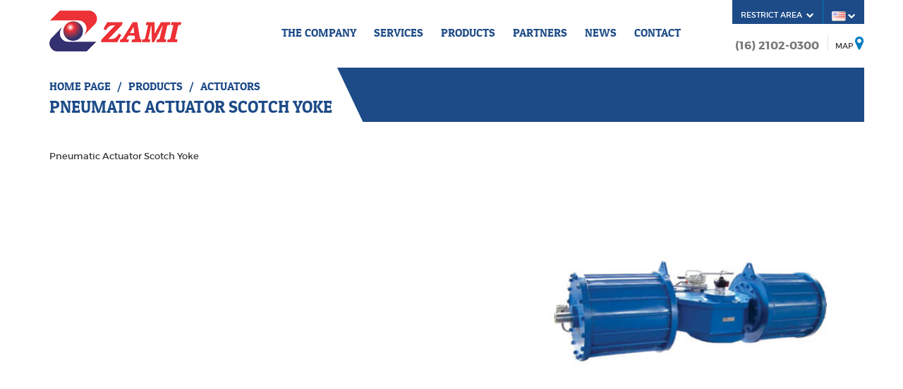

--- FILE ---
content_type: text/html; charset=utf-8
request_url: https://www.zami.ind.br/en/products/electrical-actuator-on-off-or-modulating/pneumatic-actuator-scotch-yoke
body_size: 4019
content:
<!DOCTYPE html>
<!-- //////////////////////////////////////////////////////// -->
<!--                                                          -->
<!--               333                                        -->
<!--      3333   sgggGgG                                      -->
<!--   3ggggGgGgGgGgggGgGs                                    -->
<!--   GgGgggGgGgGgggggGgg                                    -->
<!--   gggggGgGgGgGgggggg                         GgGGs3333   -->
<!--    gGgggGgGgggggGgg            33            333  sgG3   -->
<!--      sgggGggggggg3      333  3GGGG               3s3     -->
<!--         3gggggGs    3GGgggggGss                sgg3      -->
<!--            GgG3    Gss3     3333               333Gs3    -->
<!--              3    ss33       s3s3  33GGgGs3        Ggs   -->
<!--                   ss33       33s3 Gsss33sGgGG3     sg3   -->
<!--                    s33s3   3s3s33s333     3sggGGsGGgs    -->
<!--                     33sGGGgGGG3  G3333       3sGGs3      -->
<!--                    33s333333     3GGsGG33                -->
<!--                  GGs3              33sGGGGG3             -->
<!--                 gG3333 333333s33       33s3Gg3           -->
<!--                 3GGssGGGgGgGgGGsg3       3s3sg           -->
<!--                    33333     3sG3Gs3     333sg           -->
<!--                                3GGGggssGgGGGg            -->
<!--                                   3GGggggG33             -->
<!--                                                          -->
<!-- //////////////////////////////////////////////////////// -->
<!--                                                          -->
<!--                     Made with joy by                     -->
<!--                       GS3 Internet                       -->
<!--                  www.gs3internet.com.br                  -->
<!--                                                          -->
<!-- //////////////////////////////////////////////////////// -->
<html class="no-js" lang="pt-br">
<head>
<meta http-equiv="Content-Type" content="text/html; charset=utf-8" />
<meta name="viewport" content="width=device-width, initial-scale=1.0" />
<base href="https://www.zami.ind.br/en/" />
<meta name="author" content="GS3 Internet Criação de Sites, www.gs3internet.com.br" />
<meta name="generator" content="GS3 Internet Framework" />
<meta name="rating" content="general" />
<meta name="description" content="Pneumatic Actuator Scotch Yoke, Zami Industrial Automation and Trade Valves" />
<meta name="keywords" content="industrial valves" />
<title>Pneumatic Actuator Scotch Yoke | Zami Industrial Automation and Trade Valves</title>
<!-- Fav and touch icons -->
<link rel="icon" href="imagens/favicon.ico" type="image/x-icon" />
<link rel="shortcut icon" href="imagens/favicon.ico" type="image/x-icon" />
<link rel="apple-touch-icon" href="imagens/touch-icon-114x114.png" />
<!-- GEO POSITION -->
<meta name="geo.placename" content="Avenida Presidente Kenedy, 2676 - Ribeirânia, Ribeirão Preto - SP, 14096-340, Brasil" />
<meta name="geo.position" content="-21.1939370;-47.7613770" />
<meta name="geo.region" content="BR-São Paulo" />
<meta name="ICBM" content="-21.1939370, -47.7613770" />
<!-- Webmaster Tools -->
<meta name="google-site-verification" content="Ah_jCDM9Zum-9TzSrvKtTi8Q25ghBWKfUcCUnLbYSbs" />
<meta name="msvalidate.01" content="54D06066DF7F471D8FEA7AAFFFE3D414" />
<!-- Início Google Analytics -->
<script>
  (function(i,s,o,g,r,a,m){i['GoogleAnalyticsObject']=r;i[r]=i[r]||function(){
  (i[r].q=i[r].q||[]).push(arguments)},i[r].l=1*new Date();a=s.createElement(o),
  m=s.getElementsByTagName(o)[0];a.async=1;a.src=g;m.parentNode.insertBefore(a,m)
  })(window,document,'script','//www.google-analytics.com/analytics.js','ga');

  ga('create', 'UA-20550118-50', 'auto');
  ga('send', 'pageview');

</script>
<!-- Fim Google Analytics --><link rel="stylesheet" type="text/css" href="../include/gs3Engine/css/normalize-3.0.2.min.css" />
<link rel="stylesheet" type="text/css" href="../include/gs3Engine/bootstrap/css/bootstrap.min.css" />
<link rel="stylesheet" type="text/css" href="../include/gs3Engine/awesome/css/font-awesome.min.css" />
<!-- royalslider -->
<link rel="stylesheet" type="text/css" class="rs-file" href="../include/gs3Engine/assets/royalslider/royalslider.css" />
<link rel="stylesheet" type="text/css" class="rs-file" href="../include/gs3Engine/assets/royalslider/skins/minimal-white/rs-minimal-white.css" />
<!-- fancybox -->
<link rel="stylesheet" type="text/css" class="rs-file" href="../include/gs3Engine/assets/fancy/jquery.fancybox.css" />

<link rel="stylesheet" type="text/css" href="../include/zepponi.css" />

</head>

<body>
<header class="container-full">
	<div class="container-segura">
        <div class="col-lg-12 col-md-12 col-sm-12 hidden-xs">
			<div class="col-lg-2 col-md-2 col-sm-3 no_padding">
            	<span class="logo"><a href="home" title="Zami Industrial Automation and Trade Valves" class="oculta-texto">Zami Industrial Automation and Trade Valves</a></span>
            </div>
            <nav class="col-lg-8 col-md-7 col-sm-6">
                <ul>
                    <li><a href="the-company" title="The Company">The Company</a></li>
                    <li><a href="services" title="Services">Services</a></li>
                    <li>
                        <a href="products" data-toggle="dropdown" aria-expanded="false" title="Products">Products</a>
                        <ul class="dropdown-menu" role="menu">
                                                        <li><a href="products/accessories" title="Accessories">Accessories</a></li>
                                                        <li><a href="products/actuators" title="Actuators">Actuators</a></li>
                                                        <li><a href="products/industrial-valves" title="Industrial Valves">Industrial Valves</a></li>
                                                    </ul>
                    </li>
                    <li><a href="partners" title="Partners">Partners</a></li>
                    <li><a href="news" title="News">News</a></li>
                    <li><a href="contact" title="Contact">Contact</a></li>
                </ul>
            </nav>
            <div class="col-lg-2 col-md-3 col-sm-3 no_padding">
            	<div class="row area-restrita">
                	<ul>
                		<li><a href="#modalAreaRestrita" data-toggle="modal" title="Restrict area">Restrict area &nbsp;<i class="fa fa-chevron-down"></i></a></li>
                        
                		<li class="dropdown hIdioma"><a href="javascript:;" data-toggle="dropdown" aria-expanded="false" title="English version"><img src="../imagens/band-eng.gif" alt="English Version" />&nbsp;<i class="fa fa-chevron-down"></i></a>
                            <ul class="dropdown-menu pull-right" role="menu">
                                <li><a href="https://www.zami.ind.br/home" title="Versão em Português"><img src="../imagens/band-bra.gif" alt="Versão em Português" /> Português</a></li>
                                <li><a href="https://www.zami.ind.br/es/home" title="Versión Española"><img src="../imagens/band-esp.gif" alt="Versión Española" /> Español</a></li>
                            </ul>
                        </li>
                        
                    </ul>
                </div>
                <div class="row fone-mapa">
                	<ul>
                    	<li><a href="tel:+55(16)2102-0300" title="Call now">(16) 2102-0300</a></li>
                    	<li class="hidden-sm"><a href="contact" title="See how to come to visit us">Map</a> <i class="fa fa-map-marker fa-2x" style="color:#007dc3"></i></li>
                    </ul>
                </div>
            </div>
        </div>
        <!-- Inicio - Menu Mobile -->
        <div class="col-xs-12 visible-xs">
        	<div class="row">
                <div class="col-xs-9">
    				<span class="logo"><a href="home" title="Zami Industrial Automation and Trade Valves" class="oculta-texto">Zami Industrial Automation and Trade Valves</a></span>
                </div>
                <div class="col-xs-3">
                    <div class="navbar-header">
                        <button type="button" id="menu" class="navbar-toggle" data-toggle="collapse" data-target=".navbar-collapse">
                            <span class="icon-bar"></span>
                            <span class="icon-bar"></span>
                            <span class="icon-bar"></span>
                        </button>
                    </div>
                </div>
                <div class="col-xs-12 no_padding" style="min-height:0;">
                    <div class="collapse navbar-collapse">
                        <div class="col-xs-12">
                            <nav>
                                <ul>
                                    <li><a href="the-company" title="The Company">The Company</a></li>
                                    <li><a href="services" title="Services">Services</a></li>
                                    <li><a href="products" title="Products">Products</a></li>
                                    <li><a href="partners" title="Partners">Partners</a></li>
                                    <li><a href="news" title="News">News</a></li>
                                    <li><a href="contact" title="Contact">Contact</a></li>
                                    <li><a href="https://www.zami.ind.br/home" title="Versão em Português"><img src="../imagens/band-bra.gif" alt="Versão em Português" /> Português</a></li>
                                    <li><a href="https://www.zami.ind.br/es/home" title="Versión Española"><img src="../imagens/band-esp.gif" alt="Versión Española" /> Español</a></li>
                                </ul>
                            </nav>
                        </div>
                    </div>
                </div>
			</div>
            <div class="row ligueagora">
            	<a href="tel:+55(16)2102-0300" title="Call now">Call now</a>
            </div>
        </div>
        <!-- Fim - Menu Mobile -->
    </div>
</header>

<!-- Modal -->
<div class="modal fade" id="modalAreaRestrita" tabindex="-1" role="dialog" aria-hidden="true">
  <div class="modal-dialog">
    <div class="modal-content">
      <div class="modal-header">
        <button type="button" class="close" data-dismiss="modal" aria-label="Close"><span aria-hidden="true">&times;</span></button>
        <h4 class="modal-title" id="myModalLabel">Acess to restrict area</h4>
      </div>
      <div class="modal-body">
        <form action="home" method="POST">
            <div class="form-group">
                <label>User</label>
                <input type="text" name="USUARIO" class="form-control" placeholder="User" />
            </div>
            <div class="form-group">
                <label>Password</label>
                <input type="password" name="SENHA" class="form-control" />
            </div>
            <div class="row">
                <div class="col-md-6">
                    <button type="submit" class="btn btn-success btn-block">Submit</button>
                </div>
                <div class="col-md-6">
                    <a href="javascript:;" class="btn btn-primary btn-block lnk-branco" title="Forgot my password">Forgot my password</a>
                </div>
            </div>
        </form>
      </div>
    </div>
  </div>
</div>
<!-- Modal -->
<div class="clearfix"></div>
<div class="col-lg-12 col-md-12 col-sm-12 col-xs-12 no_padding hidden-xs">
	    <div class="clearfix"></div>
</div>
<div class="clearfix"></div>
<div class="container-full">
	<div class="container-segura">
		<div class="col-lg-12 col-md-12 col-sm-12 col-xs-12 page-sec no_padding">
        	<div class="col-lg-12 col-md-12 col-sm-12 col-xs-12 bg-azul1 div-bread">
            	<div class="row bg-breadcrumb">
                    <ol class="breadcrumb">
                      <li><a href="home" title="Home page">Home page</a></li>
                      <li><a href="products" title="Products">Products</a></li>
                      <li class="active"><a href="products/actuators" title="Actuators">Actuators</a></li>
                    </ol>
                    <div class="clearfix"></div>
                    <h1>Pneumatic Actuator Scotch Yoke</h1>
				</div>
            </div>
        
			<section class="col-lg-7 col-md-7 col-sm-7 col-xs-12 text-justify">
				Pneumatic Actuator Scotch Yoke<br>        
        
      </section>
			<div class="col-lg-5 col-md-5 col-sm-5 col-xs-12 text-center">
        <img src="../imagens/produtos/atuador-pneumatico-zap-pistao-scotch-yoke.jpg" height="100%" alt="Pneumatic Actuator Scotch Yoke" class="img-responsive center-block">
        			</div>
		</div>
        <div class="clearfix"></div>
        
        <hr class="col-xs-12 no_padding">
        
        <section class="col-xs-12">
        
        <h4 class="margin-up-down text-center h-outros">Other products Zami Industrial Automation</h4>
        
                <ul class="produtos">
                    <li class="col-xs-6 col-sm-3 col-md-2  text-center">
            <a href="products/pneumatic-actuator-scotch-yoke/electrical-actuator-on-off-or-modulating" title="Electrical Actuator ON - OFF or Modulating">
              <span class="col-xs-11 img">
                <img src="../imagens/produtos/atuador-eletrico-zae-on-off-modulante.jpg" height="100%" alt="Electrical Actuator ON - OFF or Modulating" class="img-responsive center-block">
                <span class="bg"></span>
                <div class="clearfix"></div>
              </span>
              <h2 style="padding-bottom:40px;">Electrical Actuator ON - OFF or Modulating</h2>
            </a>
          </li>
                    <li class="col-xs-6 col-sm-3 col-md-2  text-center">
            <a href="products/pneumatic-actuator-scotch-yoke/handle-lever-with-position-lock" title="Handle Lever with Position Lock">
              <span class="col-xs-11 img">
                <img src="../imagens/produtos/alavanca-com-trava-de-posicao.jpg" height="100%" alt="Handle Lever with Position Lock" class="img-responsive center-block">
                <span class="bg"></span>
                <div class="clearfix"></div>
              </span>
              <h2 style="padding-bottom:40px;">Handle Lever with Position Lock</h2>
            </a>
          </li>
                    <li class="col-xs-6 col-sm-3 col-md-2  text-center">
            <a href="products/pneumatic-actuator-scotch-yoke/hydraulic-bomafa-unit" title="Hydraulic BOMAFA Unit">
              <span class="col-xs-11 img">
                <img src="../imagens/produtos/atuador-hidraulico-bomafa.jpg" height="100%" alt="Hydraulic BOMAFA Unit" class="img-responsive center-block">
                <span class="bg"></span>
                <div class="clearfix"></div>
              </span>
              <h2 style="padding-bottom:40px;">Hydraulic BOMAFA Unit</h2>
            </a>
          </li>
                    <li class="col-xs-6 col-sm-3 col-md-2  text-center">
            <a href="products/pneumatic-actuator-scotch-yoke/pneumatic-actuator-rack-and-pinion" title="Pneumatic Actuator Rack and Pinion">
              <span class="col-xs-11 img">
                <img src="../imagens/produtos/atuador-pneumatico-zap-pinhao-cremalheira.jpg" height="100%" alt="Pneumatic Actuator Rack and Pinion" class="img-responsive center-block">
                <span class="bg"></span>
                <div class="clearfix"></div>
              </span>
              <h2 style="padding-bottom:40px;">Pneumatic Actuator Rack and Pinion</h2>
            </a>
          </li>
                    <li class="col-xs-6 col-sm-3 col-md-2  text-center">
            <a href="products/pneumatic-actuator-scotch-yoke/pneumatic-actuator-scotch-yoke" title="Pneumatic Actuator Scotch Yoke">
              <span class="col-xs-11 img">
                <img src="../imagens/produtos/atuador-pneumatico-zap-pistao-scotch-yoke.jpg" height="100%" alt="Pneumatic Actuator Scotch Yoke" class="img-responsive center-block">
                <span class="bg"></span>
                <div class="clearfix"></div>
              </span>
              <h2 style="padding-bottom:40px;">Pneumatic Actuator Scotch Yoke</h2>
            </a>
          </li>
                    <li class="col-xs-6 col-sm-3 col-md-2  text-center">
            <a href="products/pneumatic-actuator-scotch-yoke/worm-gear-with-handwheel" title="Worm Gear  with Handwheel">
              <span class="col-xs-11 img">
                <img src="../imagens/produtos/caixa-redutora-com-volante.jpg" height="100%" alt="Worm Gear  with Handwheel" class="img-responsive center-block">
                <span class="bg"></span>
                <div class="clearfix"></div>
              </span>
              <h2 style="padding-bottom:40px;">Worm Gear  with Handwheel</h2>
            </a>
          </li>
                  </ul>
              </section>
        
                <div class="col-lg-12 col-md-12 col-sm-12 col-xs-12 navegacao">
            <a href="home" title="Home page"><i class="fa fa-home hidden-xs"></i> Home page</a>
            <a href="home" title="Back" style="margin-left:60px;"><i class="fa fa-chevron-circle-left"></i> Back</a>
        </div>    </div>
</div>

<div class="clearfix"></div>
<footer class="container-full">
	<div class="container-segura">
		<div class="col-lg-10 col-md-10 col-sm-10 col-xs-12">
            <ul>
                <li><a href="the-company" title="The Company">The Company</a></li>
                <li><a href="services" title="Services">Services</a></li>
                <li><a href="products" title="Products">Products</a></li>
                <li><a href="partners" title="Partners">Partners</a></li>
                <li><a href="contact" title="Contact">Contact</a></li>
            </ul>
            <hr>
            <address>Av. Presidente Kennedy, 2676<br>Lagoinha - Ribeirão Preto SP</address>
            <p class="fone"><a href="tel:+55(16)2102-0300" title="Call now">(16) 2102-0300</a></p>
        </div>
		<div class="col-lg-2 col-md-2 col-sm-2 col-xs-12">
        	<h5 class="pull-right" style="padding-right:15px"><a href="http://www.gs3internet.com.br" target="_blank" title="Site desenvolvido por gs3 internet">gs3 internet &nbsp;<i class="fa fa-rocket"></i></a></h5>
        </div>
        <div class="clearfix"></div>
	</div>
</footer>                                        
<!-- Plugins & Scripts =================== -->
<script type="text/javascript" src="../include/gs3Engine/js/jquery-1.10.2.min.js"></script>
<script type="text/javascript" src="../include/gs3Engine/bootstrap/js/bootstrap.min.js"></script>
<script type="text/javascript" class="rs-file" src="../include/gs3Engine/assets/royalslider/jquery.royalslider.min.js"></script>
<script type="text/javascript" class="rs-file" src="../include/gs3Engine/assets/fancy/jquery.fancybox.pack.js"></script>
<script type="text/javascript" src="../include/init.js"></script>
<script type="text/javascript">
$(document).ready(function() {
    var userLang = navigator.language || navigator.userLanguage;
    userLang = userLang.substring(0, 2);
    if(userLang == "pt") { window.location.href='https://www.zami.ind.br/home'; }
    else if(userLang == "es") { window.location.href='https://www.zami.ind.br/es/home'; }
    else if(userLang != "pt" && userLang != "en" && userLang != "es") { window.location.href='https://www.zami.ind.br/en/home'; }
});
</script>
<script type="text/javascript">
$(function($) {
	$(".fancybox").fancybox();
});
</script>
</body>
</html>

--- FILE ---
content_type: text/css
request_url: https://www.zami.ind.br/include/gs3Engine/assets/royalslider/royalslider.css
body_size: 899
content:
/* v1.0.5 */
/* Core RS CSS file. 95% of time you shouldn't change anything here. */
.royalSlider { width:600px; height:400px; position:relative; direction:ltr; }
.royalSlider > * { float:left; }
.rsWebkit3d .rsSlide { -webkit-transform:translateZ(0); }
.rsWebkit3d .rsSlide,
.rsWebkit3d .rsContainer,
.rsWebkit3d .rsThumbs,
.rsWebkit3d .rsPreloader,
.rsWebkit3d img,
.rsWebkit3d .rsOverflow,
.rsWebkit3d .rsBtnCenterer,
.rsWebkit3d .rsAbsoluteEl,
.rsWebkit3d .rsABlock,
.rsWebkit3d .rsLink { -webkit-backface-visibility:hidden; }
.rsFade.rsWebkit3d .rsSlide,
.rsFade.rsWebkit3d img,
.rsFade.rsWebkit3d .rsContainer { -webkit-transform:none; }
.rsOverflow { width:100%; height:100%; position:relative; overflow:hidden; float:left; -webkit-tap-highlight-color:rgba(0,0,0,0); }
.rsVisibleNearbyWrap { width:100%; height:100%; position:relative; overflow:hidden; left:0; top:0; -webkit-tap-highlight-color:rgba(0,0,0,0); }
.rsVisibleNearbyWrap .rsOverflow { position:absolute; left:0; top:0; }
.rsContainer { position:relative; width:100%; height:100%; -webkit-tap-highlight-color:rgba(0,0,0,0); }
.rsArrow, .rsThumbsArrow { cursor:pointer; }
.rsThumb { float:left; position:relative; }
.rsArrow, .rsNav, .rsThumbsArrow { opacity:1; -webkit-transition:opacity 0.3s linear; -moz-transition:opacity 0.3s linear; -o-transition:opacity 0.3s linear; transition:opacity 0.3s linear; }
.rsHidden { opacity:0; visibility:hidden; -webkit-transition:visibility 0s linear 0.3s,opacity 0.3s linear; -moz-transition:visibility 0s linear 0.3s,opacity 0.3s linear; -o-transition:visibility 0s linear 0.3s,opacity 0.3s linear; transition:visibility 0s linear 0.3s,opacity 0.3s linear; }
.rsGCaption { width:100%; float:left; text-align:center; }
/* Fullscreen options, very important ^^ */
.royalSlider.rsFullscreen { position:fixed !important; height:auto !important; width:auto !important; margin:0 !important; padding:0 !important; z-index:2147483647 !important; top:0 !important; left:0 !important; bottom:0 !important; right:0 !important; }
.royalSlider .rsSlide.rsFakePreloader { opacity:1 !important; -webkit-transition:0s; -moz-transition:0s; -o-transition:0s; transition:0s; display:none; }
.rsSlide { position:absolute; left:0; top:0; display:block; overflow:hidden; height:100%; width:100%; }
.royalSlider.rsAutoHeight, .rsAutoHeight .rsSlide { height:auto; }
.rsContent { width:100%; height:100%; position:relative; }
.rsPreloader { position:absolute; z-index:0; }
.rsNav { -moz-user-select:-moz-none; -webkit-user-select:none; user-select:none; }
.rsNavItem { -webkit-tap-highlight-color:rgba(0,0,0,0.25); }
.rsThumbs { cursor:pointer; position:relative; overflow:hidden; float:left; z-index:22; }
.rsTabs { float:left; background:none !important; }
.rsTabs, .rsThumbs { -webkit-tap-highlight-color:rgba(0,0,0,0); -webkit-tap-highlight-color:rgba(0,0,0,0); }
.rsVideoContainer { width:auto; height:auto; line-height:0; position:relative; }
.rsVideoFrameHolder { position:absolute; left:0; top:0; background:#141414; opacity:0; -webkit-transition:.3s; }
.rsVideoFrameHolder.rsVideoActive { opacity:1; }
.rsVideoContainer iframe,
.rsVideoContainer video,
.rsVideoContainer embed,
.rsVideoContainer .rsVideoObj { position:absolute; z-index:50; left:0; top:0; width:100%; height:100%; }
/* ios controls over video bug, shifting video */
.rsVideoContainer.rsIOSVideo iframe,
.rsVideoContainer.rsIOSVideo video,
.rsVideoContainer.rsIOSVideo embed { -webkit-box-sizing:border-box; -moz-box-sizing:border-box; box-sizing:border-box; padding-right:44px; }
.rsABlock { left:0; top:0; position:absolute; z-index:15; }
img.rsImg { max-width:none; }
.grab-cursor { cursor:url(grab.png) 8 8, move; }
.grabbing-cursor { cursor:url(grabbing.png) 8 8, move; }
.rsNoDrag { cursor:auto; }
.rsLink { left:0; top:0; position:absolute; width:100%; height:100%; display:block;	z-index:20; background:url(blank.gif); }

--- FILE ---
content_type: text/css
request_url: https://www.zami.ind.br/include/gs3Engine/assets/royalslider/skins/minimal-white/rs-minimal-white.css
body_size: 1702
content:
/******************************
*
*  RoyalSlider White Controls Skin
*
*    1. Arrows 
*    2. Bullets
*    3. Thumbnails
*    4. Tabs
*    5. Fullscreen button
*    6. Play/close video button
*    7. Preloader
*    8. Caption
*    
*  Sprite:'rs-minimal-white.png'
*  Feel free to edit anything
*  If you don't some part - just delete it
* 
******************************/
/* Background */
.rsMinW,
.rsMinW .rsOverflow,
.rsMinW .rsSlide,
.rsMinW .rsVideoFrameHolder,
.rsMinW .rsThumbs { background:#000; color:#FFF; }
/***************
*  1. Arrows
****************/
.rsMinW .rsArrow { height:32px; width:32px; position:absolute; display:block; cursor:pointer; z-index:21; }
.rsMinW .rsArrowLeft { right:37px; bottom:7px; }
.rsMinW .rsArrowRight { right:7px; bottom:7px; }
.rsMinW .rsArrowIcn { width:24px; height:24px; margin-top:3px; margin-left:3px; position:absolute; cursor:pointer; background:url('rs-minimal-white.png') transparent; border-radius:2px; }
.rsMinW .rsArrowIcn:hover { }
.rsMinW.rsHor .rsArrowLeft .rsArrowIcn { background-position:-68px -36px; }
.rsMinW.rsHor .rsArrowRight .rsArrowIcn { background-position:-68px -68px; }
.rsMinW.rsVer .rsArrowLeft .rsArrowIcn { background-position:-100px -36px; }
.rsMinW.rsVer .rsArrowRight .rsArrowIcn { background-position:-100px -68px; }
.rsMinW .rsArrowDisabled .rsArrowIcn { opacity:.3 !important; filter:alpha(opacity=30); *display:none; }
/***************
*  2. Bullets
****************/
.rsMinW .rsBullets { position:absolute; bottom:15px; right:50%; z-index:35; padding-top:4px; padding-right:5px; height:auto; text-align:center; line-height:6px; overflow:hidden; }
.rsMinW .rsBullet { width:8px; height:8px; display:inline-block; *display:inline; *zoom:1; padding:8px 7px 8px 6px; }
.rsMinW .rsBullet span { display:block; width:8px; height:8px; border-radius:50%; background:#CCC; background:rgba(255,255,255,0.5); box-shadow:0 0 1px 1px rgba(0, 0, 0, 0.1); }
.rsMinW .rsBullet.rsNavSelected span { background:#FFF; }
/***************
*  3. Thumbnails
****************/
.rsMinW .rsThumbsHor { width:100%; height:72px; }
.rsMinW .rsThumbsVer { width:96px; height:100%; position:absolute; top:0; right:0; }
.rsMinW.rsWithThumbsHor .rsThumbsContainer { position:relative; height:100%; }
.rsMinW.rsWithThumbsVer .rsThumbsContainer { position:relative; width:100%; }
.rsMinW .rsThumb { float:left; overflow:hidden; width:96px; height:72px; }
.rsMinW .rsThumb img { width:100%; height:100%; }
.rsMinW .rsThumb.rsNavSelected { background:#333; }
.rsMinW .rsThumb.rsNavSelected img { filter:alpha(opacity=40); opacity:0.7; }
.rsMinW .rsThumb.rsNavSelected span.thumbIco { position:absolute; top:0; bottom:0; left:0; right:0; border:2px solid #FFF; border:2px solid rgba(255,255,255,0.9); -webkit-backface-visibility:hidden; } 
.rsMinW .rsTmb { display:block; }
/* Thumbnails arrow icons */
.rsMinW .rsThumbsArrow { height:100%; width:20px; position:absolute; display:block; cursor:pointer;	z-index:21; }
.rsMinW.rsWithThumbsVer .rsThumbsArrow { width:100%; height:20px; }
.rsMinW.rsWithThumbsVer .rsThumbsArrowLeft { top:0; left:0; }
.rsMinW.rsWithThumbsVer .rsThumbsArrowRight { bottom:0; left:0; }
.rsMinW.rsWithThumbsHor .rsThumbsArrowLeft { left:0; top:0; }
.rsMinW.rsWithThumbsHor .rsThumbsArrowRight { right:0; top:0; }
.rsMinW .rsThumbsArrowIcn {	width:16px; height:16px; top:50%; left:50%; margin-top:-8px; margin-left:-8px; position:absolute; cursor:pointer; background:url('rs-minimal-white.png'); }
.rsMinW.rsWithThumbsHor .rsThumbsArrowLeft .rsThumbsArrowIcn { background-position:-128px -32px; }
.rsMinW.rsWithThumbsHor .rsThumbsArrowRight .rsThumbsArrowIcn { background-position:-128px -48px; }
.rsMinW.rsWithThumbsVer .rsThumbsArrowLeft .rsThumbsArrowIcn { background-position:-144px -32px; }
.rsMinW.rsWithThumbsVer .rsThumbsArrowRight .rsThumbsArrowIcn { background-position:-144px -48px; }
.rsMinW .rsThumbsArrowDisabled { display:none !important; }
/* Thumbnails resizing on smaller screens */
@media screen and (min-width:0px) and (max-width:800px) {
.rsMinW .rsThumb { width:59px; height:44px; }
.rsMinW .rsThumbsHor { height:44px; }
.rsMinW .rsThumbsVer { width:59px; }
}
/***************
*  4. Tabs
****************/
.rsMinW .rsTabs { width:100%; height:auto; margin:0 auto; text-align:center; overflow:hidden; padding-top:12px; position:relative; }
.rsMinW .rsTab { display:inline-block; cursor:pointer; text-align:center; height:auto; width:auto; color:#333; padding:5px 13px 6px; min-width:72px; border:1px solid #D9D9DD; border-right:1px solid #f5f5f5; text-decoration:none; background-color:#000; background-image:-webkit-linear-gradient(top, #fefefe, #f4f4f4); background-image:-moz-linear-gradient(top, #fefefe, #f4f4f4); background-image:linear-gradient(to bottom, #fefefe, #f4f4f4); *display:inline; *zoom:1; }
.rsMinW .rsTab:first-child { -webkit-border-top-left-radius:4px; border-top-left-radius:4px; -webkit-border-bottom-left-radius:4px; border-bottom-left-radius:4px; }
.rsMinW .rsTab:last-child { -webkit-border-top-right-radius:4px; border-top-right-radius:4px; -webkit-border-bottom-right-radius:4px; border-bottom-right-radius:4px; border-right:1px solid #cfcfcf; }
.rsMinW .rsTab:active { border:1px solid #D9D9DD; background-color:#f4f4f4; box-shadow:0 1px 4px rgba(0, 0, 0, 0.2) inset; }
.rsMinW .rsTab.rsNavSelected { color:#000; border:1px solid #999; text-shadow:1px 1px #838383; box-shadow:0 1px 9px rgba(102, 102, 102, 0.65) inset; background:#ACACAC; background-image:-webkit-linear-gradient(top, #ACACAC, #BBB); background-image:-moz-llinear-gradient(top, #ACACAC, #BBB); background-image:linear-gradient(to bottom, #ACACAC, #BBB); }
/***************
*  5. Fullscreen button
****************/
.rsMinW .rsFullscreenBtn { right:0; top:0; width:44px; height:44px; z-index:22; display:block; position:absolute; cursor:pointer; }
.rsMinW .rsFullscreenIcn { display:block; margin:6px; width:32px; height:32px; background:url('rs-minimal-white.png') 0 0 transparent; }
.rsMinW .rsFullscreenIcn:hover { opacity:0.8; } 
.rsMinW.rsFullscreen .rsFullscreenIcn { background-position:-32px 0; }
/***************
*  6. Play/close video button
****************/
.rsMinW .rsPlayBtn { -webkit-tap-highlight-color:rgba(0,0,0,0.3); width:64px; height:64px; margin-left:-32px; margin-top:-32px; cursor:pointer; } 
.rsMinW .rsPlayBtnIcon { width:64px; display:block; height:64px; -webkit-border-radius:4px; border-radius:4px; -webkit-transition:.3s; -moz-transition:.3s; transition:.3s; background:url(rs-minimal-white.png) no-repeat 0 -32px; background-color:#000; background-color:rgba(0,0,0,0.75); *background-color:#000; }
.rsMinW .rsPlayBtn:hover .rsPlayBtnIcon { background-color:rgba(0,0,0,0.9); }
.rsMinW .rsBtnCenterer { position:absolute; left:50%; top:50%; width:20px; height:20px; }
.rsMinW .rsCloseVideoBtn { right:0; top:0; width:44px; height:44px; z-index:500; position:absolute; cursor:pointer; -webkit-backface-visibility:hidden; -webkit-transform:translateZ(0); }
.rsMinW .rsCloseVideoBtn.rsiOSBtn { top:-38px; right:-6px; }
.rsMinW .rsCloseVideoIcn { margin:6px; width:32px; height:32px; background:url('rs-minimal-white.png') -64px 0; background-color:#000; background-color:rgba(0,0,0,0.75); *background-color:#000; }
.rsMinW .rsCloseVideoIcn:hover { background-color:rgba(0,0,0,0.9); }
/***************
*  7. Preloader
****************/
.rsMinW .rsPreloader { width:20px; height:20px; background-image:url(../preloaders/preloader-white.gif); left:50%; top:50%; margin-left:-10px; margin-top:-10px; }
/***************
*  8. Global caption
****************/
.rsMinW .rsGCaption { position:absolute; float:none; bottom:6px; left:6px; text-align:left; background:#000; background:rgba(0,0,0, 0.75); color:#FFF; padding:2px 8px; width:auto; font-size:12px; border-radius:2px; }

--- FILE ---
content_type: text/css
request_url: https://www.zami.ind.br/include/zepponi.css
body_size: 3756
content:
@charset "utf-8";
@import url("fnt/fnt.css");

::-moz-selection														{ background:#42C4CB; color:#fff; text-shadow:none; }
::selection																{ background:#42C4CB; color:#fff; text-shadow:none; }

.borda																	{ border:1px solid #F63; }
.borda2																	{ border:1px solid #CC0; }

*																		{ margin:0; padding:0; outline:none; list-style:none; }
.oculta-texto                              								{ text-indent:200%; white-space:nowrap; overflow:hidden; }
a:link, a:visited														{ color:#1d4b88; text-decoration:none; }
a:hover																	{ color:#6086b8; text-decoration:none; }
a.lnk-preto:link, a.lnk-preto:visited									{ color:#373737; text-decoration:none; }
a.lnk-preto:hover														{ color:#1d4b88; text-decoration:none; }
a.lnk-branco:link, a.lnk-branco:visited									{ color:#ffffff; text-decoration:none; }
a.lnk-branco:hover														{ color:#ffffff; text-decoration:none; }
.hIdioma { height:34px; }

html, body																{ height:100%; font:13px 'Montserrat-Regular',sans-serif; color:#373737; background:#fff; }

hr 																		{ border-color:#eaeaea!important; height:1px; }
ul.listas li 															{ font-size:16px; background-color:#fff; padding:7px 10px; }
ul.listas li:nth-child(odd) 											{ font-size:16px; background-color:#eaeaea; padding:7px 10px}
.no_padding																{ padding:0!important; padding-left:0!important; padding-right:0!important; }
.p-15px																	{ font-size:15px;}
.margin-up-down 														{ display:block; margin:60px 0px!important}
.container-full															{ width:100%; margin:0; }
.container-segura														{ width:1170px; margin:0 auto; }
header 																	{ height:95px; }
header span.logo a		                                                { width:187px; height:58px; float:left; background:url(../imagens/logo-zami.gif) no-repeat; margin:15px 0 0 0; padding:0; }
header nav ul															{ float:right; list-style-type:none; margin:38px 0 0 0; }
header nav ul li														{ font:1.231em/1em 'PatuaOne-Regular'; color:#1d4b88; text-transform:uppercase; float:left; margin:0 25px 0 0; position:relative; }
header nav ul li:last-child 											{ margin-right:40px; }
header nav ul li a														{ color:#1d4b88; text-decoration:none; }
header nav ul li a:hover												{ color:#6086b8; text-decoration:none; }
header nav ul li:hover .dropdown-menu									{ display:block; }
.dropdown:hover .dropdown-menu 											{ display:block; }
header nav ul li .dropdown-menu											{ padding:15px 15px 8px 15px; border:none; margin-left:-15px; box-shadow:0 16px 10px 0 rgba(0, 0, 0, 0.31); }
header nav ul li .dropdown-menu li 										{ margin-bottom:7px; font-size:1em; }
header nav ul li .dropdown-menu	a										{ color:#1d4b88; text-decoration:none; padding:0; font-weight:100; line-height:normal; }
header nav ul li .dropdown-menu	a:hover 								{ color:#6086b8; background:none; }
header .area-restrita 													{ height:34px; }
header .area-restrita ul												{ float:right; list-style-type:none; margin:0; }
header .area-restrita ul li												{ font:0.846em/1em 'Montserrat-Regular'; color:#fff; text-transform:uppercase; background:#1d4b88; float:left; margin:0; padding:16px 12px 7px 12px; border-right:1px solid #007dc3; }
header .area-restrita ul li:last-child 									{ border-right:none; }
header .area-restrita ul li a											{ color:#fff; text-decoration:none; }
header .area-restrita ul li a:hover										{ color:#3ca7e3; text-decoration:none; }
header .area-restrita ul li .dropdown-menu 								{ border:none; box-shadow:none; border-radius:0; margin:0; padding:0; min-width:0!important; }
header .area-restrita ul li .dropdown-menu li							{ color:#fff; text-decoration:none; float:left; padding:5px 10px; margin:0; border:none; width:100%; }
header .area-restrita ul li .dropdown-menu li a 						{ color:#3ca7e3; text-decoration:none; float:left; padding:5px 2px; margin:0; width:100%; }
header .area-restrita ul li .dropdown-menu li a:hover 					{ background:none; color:#fff; }
header .fone-mapa 														{ padding:0; }
header .fone-mapa ul													{ float:right; list-style-type:none; margin:16px 0 0 0; padding:0; }
header .fone-mapa ul li													{ text-transform:uppercase; float:left; margin:0; }
header .fone-mapa ul li:first-child 									{ font:1.231em/1em 'Montserrat-Bold'; color:#787878; padding:0 12px 0 0; margin-top:7px; }
header .fone-mapa ul li:first-child  a									{ color:#787878; text-decoration:none; }
header .fone-mapa ul li:last-child 										{ font:0.846em/1em 'Montserrat-Regular'; color:#373737; padding:0 0 0 10px; border-left:1px solid #e1e1e1; }
header .fone-mapa ul li:last-child  a									{ color:#373737; text-decoration:none; }
header .fone-mapa ul li a:hover											{ color:#3ca7e3; text-decoration:none; }
#sessao-zami 															{ background:url(../imagens/bg-sessao-zami.png) right top no-repeat; min-height:200px; margin-bottom:30px; }
p.titulo 																{ font:2.538em/1em 'PatuaOne-Regular'; color:#fff; text-transform:uppercase; letter-spacing:0.04em; margin:30px 0 10px 0; }
h1.titulo-home															{ font:1.538em/1em 'PatuaOne-Regular'; color:#fff; text-transform:uppercase; letter-spacing:0.04em; margin:0 0 10px 0; }
p.branco 																{ line-height:1.692em; color:#fff; }
hr 																		{ width:10%; margin-left:0; border-color:#fff; }
.btn-zepponi 															{ font:0.923em/1em 'Montserrat-Bold'; color:#fff; text-transform:uppercase; letter-spacing:0.04em; background:#f02318; border:2px solid #fff; border-radius:0; padding:15px 17px 14px 17px; margin-left:40px; }
.btn.focus, .btn:focus, .btn:hover 										{ color:#fff; background:#CC1E14; }
.respiro-margem-direita 												{ padding-right:40px!important; }
.respiro-emcima-embaixo													{ margin:50px 0!important; }
.linha-divisoria 														{ border-left:2px solid #999; }
.bg-azul1 																{ background:#1d4b88; }
.bg-azul2 																{ background:#1f5296; }
.bg-sessao1 															{ height:192px; background:url(../imagens/bg-sessao1.jpg) top left no-repeat; }
.bg-sessao2 															{ height:192px; background:url(../imagens/bg-sessao2.jpg) top left no-repeat; }
.bg-sessao3 															{ height:192px; background:url(../imagens/bg-sessao3.jpg) top left no-repeat; }
h3.titBranco 															{ width:100%; font:2.308em/1em 'PatuaOne-Regular'; color:#fff; text-transform:uppercase; letter-spacing:0.04em; text-align:center; margin-top:20%; }
p.txt-sessao 															{ width:100%; padding:40px 40px 20px 40px; color:#fff; }
.form-news 																{ width:80%; background:#b9c7da; border:1px solid #b9c7da; color:#004368; display:block; height:34px; line-height:1.42857; padding:6px 12px; margin:10px 40px; border-radius:0; box-shadow:none; }
.btn-sessao 															{ position:relative; top:20px; }
.btn-mais-margem, .btn-mais-margem2										{ margin-top:88px; }
#noticias h4 															{ width:100%; font:1.846em/1em 'PatuaOne-Regular'; color:#1d4b88; text-transform:uppercase; letter-spacing:0.04em; margin:0; padding:0; }
#noticias hr, #sessao-zami hr											{ width:10%; margin:15px 0; border-color:#007dc3; }
.item-not h3 															{ width:100%; font:1.077em/1.2em 'Montserrat-Bold'; color:#333; height:auto; }
.item-not p.data 														{ width:100%; border-top:1px solid #a1a1a1; margin:0; padding:0; }
.item-not p.data span													{ font:0.846em/1em 'Montserrat-Bold'; background:#a1a1a1; color:#fff; letter-spacing:0.06em; padding:5px 8px 5px 8px!important; position:relative; top:2px; }
.item-not p.txt															{ width:100%; font:0.885em/1.3em 'Montserrat-Regular'; margin-top:10px; text-align:justify; }
.item-not p.txt a 														{ color:#373737; text-decoration:none; }
.item-not p.txt a:hover													{ color:#1d4b88; text-decoration:none; }
.item-not h3 a 															{ color:#333; text-decoration:none; }
.item-not h3 a:hover													{ color:#1d4b88; text-decoration:none; }
.item-not p.icon-mais 													{ width:100%; text-align:right; margin-bottom:30px; }
.item-not p.icon-mais a 												{ color:#f02318; text-decoration:none; }
.item-not p.icon-mais a:hover											{ color:#CC1E14; text-decoration:none; }
#sessao-zami p.titAzul 													{ width:100%; font:2.154em/1em 'PatuaOne-Regular'; color:#1d4b88; text-transform:uppercase; margin:80px 0 0 0; padding:0; }
#sessao-zami ul 														{ width:100%; float:left; list-style-type:none; margin:0; }
#sessao-zami ul li h2													{ width:100%; font:1.054em/1em 'Montserrat-Regular'; text-transform:uppercase; padding:8px 0; margin:0; }
#sessao-zami ul li h2 span 												{ font:1.300em/1em 'Montserrat-Bold'; }
#sessao-zami ul li h2 a 												{ width:100%; color:#1d4b88!important; text-decoration:none; padding:8px 0; }
#sessao-zami ul li h2:hover, #sessao-zami ul li h2 a:hover				{ color:#fff!important; background:#f02318; padding-left:6px; width:65%; }
#sessao-zami p.lnkTit 													{ font:1.300em/1em 'Montserrat-Bold'; color:#1d4b88; text-transform:uppercase; }
#div-oculta 															{ position:absolute; right:50px; top:50px; visibility:hidden; }
#sessao-zami ul li h2.hover, #sessao-zami ul li h2 a.hover				{ color:#fff!important; background:#f02318; padding-left:6px; width:65%; }

/* #####  RoyalSlider ##### */
#full-width-slider 														{ width:100%; }
.fullWidth 																{ max-width:1170px; margin:0 auto; }
/* #####  Footer ##### */
footer 																	{ background:#202020; padding:20px 0 40px 0; color:#b0b0b0; }
footer h5 a																{ color:#ff0048!important; text-decoration:none; }
footer h5 a:hover														{ color:#f02318!important; text-decoration:none; }
footer ul																{ float:left; width:100%; list-style-type:none; margin:0; }
footer ul li															{ font:0.846em/1em 'Montserrat-Regular'; text-transform:uppercase; color:#b0b0b0; float:left; margin:0; padding:0 10px; border-right:1px solid #b0b0b0; }
footer ul li:first-child 												{ padding-left:0; }
footer ul li:last-child 												{ border-right:none; }
footer ul li a, footer p.fone a 										{ color:#b0b0b0!important; text-decoration:none; }
footer ul li a:hover, footer p.fone a:hover								{ color:#fbfbfb!important; text-decoration:none; }
footer hr																{ width:10%; padding:0; margin-top:25px!important; margin-bottom:7px!important; border-color:#b0b0b0; }
footer address 															{ font:0.885em/1.2em 'Montserrat-Regular'; letter-spacing:0.06em; margin-bottom:10px; }
footer p.fone 															{ font:1.077em/1em 'Montserrat-Bold'; letter-spacing:0.06em; }
/* #####  Menu Mobile ##### */
.navbar 																{ border-radius:0; margin:0; border:none; }
.navbar-toggle 															{ background:#1d4b88; border:1px solid #1d4b88; margin-top:27px; }
.navbar-toggle .icon-bar 												{ background:#fff; }
.navbar-collapse														{ background:#1f5296; }
.navbar-collapse nav ul													{ list-style-type:none; margin:3px 0; }
.navbar-collapse nav ul li												{ width:100%; font-size:1.692em; color:#fff; text-transform:uppercase; padding:16px 0; margin-top:0; text-align:center; border-bottom:1px solid #fff; }
.navbar-collapse nav ul li:last-child 									{ border-bottom:none; }
.navbar-collapse nav ul li a 											{ color:#fff; text-decoration:none; }
.navbar-collapse nav ul li a:hover										{ color:#fff; text-decoration:none; }
/* #####  Secundárias ##### */
#status																	{ width:100%; float:left; text-align:center; padding:80px 0; display:none; position:fixed; top:0; z-index:2002; }
#status p																{ font-size:26px!important; color:#FFF!important; }
#status.ok																{ background-color:#5BCC93; }
#status.error															{ background-color:#910a0c; }
.navegacao 																{ margin:70px 0 30px 0; font:1.385em/1em 'PatuaOne-Regular'; text-transform:uppercase; text-align:center; }
.navegacao a 															{ color:#b0b0b0; text-decoration:none; }
.navegacao a:hover														{ color:#787878; text-decoration:none; }
.breadcrumb 															{ width:auto; float:left; background-color:transparent; border-radius:0; font:1.231em/1em 'PatuaOne-Regular'; text-transform:uppercase; padding:18px 15px 10px 0; margin-bottom:0; }
.breadcrumb > .active, .breadcrumb > li + li:before 					{ color:#1d4b88; }
.page-sec h1 															{ width:auto; float:left; font:1.846em/1em 'PatuaOne-Regular'; text-transform:uppercase; color:#1d4b88; margin-top:0; margin-bottom:10px; padding:0; }
.bg-breadcrumb 															{ width:auto; float:left; padding-left:15px; padding-right:50px; background:url(../imagens/bg-breadcrumb.png) top right no-repeat #fff; }
.div-bread 																{ margin-bottom:40px; }
.col-mais																{ position:relative; overflow:visible; box-sizing:border-box; min-height:1px; border-left:1px solid #e3e3e3; display:table-cell; vertical-align:top; }
.page-sec .col-mais h3, .page-sec .col-mais h4							{ font:1.538em/1em 'PatuaOne-Regular'; text-transform:uppercase; color:#1d4b88; margin-top:0; margin-bottom:10px; padding:0 0 0 15px; }
.page-sec h2 															{ font:1.154em/1em 'Montserrat-Bold'; margin-top:0; margin-bottom:10px; padding:0; }
.page-sec p.not-data, .page-sec .parceiro p.lnksite						{ font:0.846em/1em 'Montserrat-Regular'; text-transform:uppercase; color:#787878; }
.page-sec article, .page-sec .parceiro									{ margin-bottom:30px; }
.page-sec .col-mais h3.artigo 											{ font:1.154em/1em 'Montserrat-Regular'; font-weight:bold; text-transform:inherit; color:#373737; margin-top:0; margin-bottom:10px; padding:0; }
.page-sec .col-mais p.artigo											{ font-size:0.923em; }
.page-sec .col-mais div 												{ margin-bottom:15px; }
.page-sec p.not-data .fa-calendar-o 									{ font-size:14px; margin-right:8px; }
.page-sec .parceiro img 												{ border:1px solid #e3e3e3; }
.parceiros div:nth-child(2n+3) 											{ clear: left; }

.produtos li span.img 													{ background-color:#1d4b88; padding:0; float:left; }
.produtos li span.img img 												{ padding:10px; }
.produtos li span.bg 													{ width:100%; height:182px; background:url(../imagens/bg-produtos-lista.png); background-position:bottom; background-repeat:no-repeat; background-color:#ffffff; float:left; margin-top:-180px; }
.produtos li a h2 														{ font:1.546em/1em 'PatuaOne-Regular'; text-transform:uppercase; }
.tit-sec 																{ font:1.231em/1em 'PatuaOne-Regular'; color:#1d4b88; text-transform:uppercase; }
.arquivos li 															{ margin: 10px 0; font-size: 1.2em; }
.h-outros 																{ color: #1d4b88; font: 1.846em/1em "PatuaOne-Regular"; margin-bottom: 10px; margin-top: 0; padding: 0; text-transform: uppercase; }

@media (min-width:1601px) and (max-width:1920px) { 

}

@media (min-width:1441px) and (max-width:1600px) { 

}

@media (min-width:1281px) and (max-width:1440px) { 

}

/* se for mobile Samsung S3 landscape */
@media (min-width:1025px) and (max-width:1280px) { 

}

/* tablet: ipad landscape */
@media (min-width:769px) and (max-width:1024px) { 
.container-segura														{ width:100%; }
.item-not h3 															{ height:45px; }
h1.titulo-home															{ font-size:1.308em; }
p.branco 																{ line-height:1.462em; }
header span.logo a		                                                { width:161px; height:51px; background:url(../imagens/logo-zami-md.gif) no-repeat; margin-top:20px; }
header nav ul li														{ margin-right:18px; }
header nav ul li:last-child 											{ margin-right:0; }
#sessao-zami 															{ background:url(../imagens/bg-sessao-zami-md.png) 125px top no-repeat; }
#sessao-zami p.titAzul 													{ margin-top:30px; }
#sessao-zami ul li h2:hover, #sessao-zami ul li h2 a:hover				{ width:auto; }
.bg-sessao1, .bg-sessao2, .bg-sessao3									{ height:155px; }
header .area-restrita ul li:last-child 									{ padding-bottom:8px; }
}

/* tablet: ipad portrait */
@media (min-width:654px) and (max-width:768px) {
.container-segura														{ width:100%; }
.item-not h3 															{ height:60px; }
h1.titulo-home															{ font-size:1.308em; }
p.branco 																{ line-height:1.308em; }
header span.logo a		                                                { width:161px; height:51px; background:url(../imagens/logo-zami-md.gif) no-repeat; margin-top:20px; }
header nav ul li														{ margin-right:18px; }
header nav ul li:last-child 											{ margin-right:0; }
#sessao-zami 															{ background:url(../imagens/bg-sessao-zami-sm.png) top right no-repeat; }
.bg-sessao1, .bg-sessao2, .bg-sessao3									{ height:121px; }
p.txt-sessao 															{ padding:30px 0 20px 25px; }
.btn-mais-margem 														{ margin-top:88px; }
.btn-mais-margem2 														{ margin-top:71px; }
.respiro-emcima-embaixo													{ margin:35px 0!important; }
header .area-restrita ul li:last-child 									{ padding-bottom:8px; }
#sessao-zami p.titAzul 													{ margin-top:53px; }
header nav ul															{ margin-top:6px; }
header nav ul li														{ font-size:1.231em; margin:8px 33px 18px 0; }
header nav ul li:last-child 											{ margin-right:20px; }
}

/* mobile: samsung s3 landscape */
@media (min-width:569px) and (max-width:653px) { 
.container-segura														{ width:100%; }
}

/* mobile: iphone 5s landscape */
@media (min-width:374px) and (max-width:568px) {
.container-segura														{ width:100%; }
.bg-sessao1 															{ height:121px; background:url(../imagens/bg-sessao1-xs.jpg) top left no-repeat; }
.bg-sessao2 															{ height:121px; background:url(../imagens/bg-sessao2-xs.jpg) top left no-repeat; }
.bg-sessao3 															{ height:121px; background:url(../imagens/bg-sessao3-xs.jpg) top left no-repeat; }
.btn-mais-margem, .btn-mais-margem2										{ margin-top:0; margin-bottom:40px; }
h3.titBranco 															{ font-size:2.385em; margin-top:8%; }
#sessao-zami 															{ background:none; margin-bottom:15px; padding-left:0!important; padding-right:0!important; }
.bg-azul3 																{ background:#1d4b88; }
.respiro-emcima-embaixo													{ margin:20px 0!important; }
.respiro-margem-direita 												{ padding-right:15px!important; }
#sessao-zami p.titAzul 													{ margin-top:15px; }
.ligueagora																{ font:1.692em/1em 'PatuaOne-Regular'; color:#fff!important; text-transform:uppercase; background:#1d4b88; padding:13px 0; text-align:center; }
.ligueagora a 															{ color:#fff!important; text-decoration:none; }
.ligueagora a:hover														{ color:#fff!important; text-decoration:none; }
header span.logo a		                                                { margin:15px 0; }
.respiro-mobile 														{ padding-left:15px!important; padding-right:15px!important; }
.col-mais																{ border-left:none; }
}

@media (min-width:374px) and (max-width:480px) {
.container-segura														{ width:100%; }
footer ul li															{ font-size:0.846em; padding:0 35px 20px 0; border-right:none; }
.bg-sessao1, .bg-sessao2, .bg-sessao3									{ height:121px; }
.btn-mais-margem, .btn-mais-margem2										{ margin-top:0; margin-bottom:40px; }
h3.titBranco 															{ font-size:2.385em; margin-top:13%; }
#sessao-zami 															{ background:none; margin-bottom:15px; padding-left:0!important; padding-right:0!important; }
.bg-azul3 																{ background:#1d4b88; }
.respiro-emcima-embaixo													{ margin:20px 0!important; }
.respiro-margem-direita 												{ padding-right:15px!important; }
#sessao-zami p.titAzul 													{ margin-top:15px; }
.ligueagora 															{ font:1.692em/1em 'PatuaOne-Regular'; color:#fff!important; text-transform:uppercase; background:#1d4b88; padding:13px 0; text-align:center; }
.ligueagora a 															{ color:#fff!important; text-decoration:none; }
.ligueagora a:hover														{ color:#fff!important; text-decoration:none; }
header span.logo a		                                                { margin:15px 0; }
.respiro-mobile 														{ padding-left:15px!important; padding-right:15px!important; }
.col-mais																{ border-left:none; }
}

/* mobile: samsung s3 portrait */
@media (min-width:321px) and (max-width:373px) {
.container-segura														{ width:100%; }
footer ul li															{ font-size:0.846em; padding:0 35px 20px 0; border-right:none; }
.bg-sessao1, .bg-sessao2, .bg-sessao3									{ height:121px; }
.btn-mais-margem, .btn-mais-margem2										{ margin-top:0; margin-bottom:40px; }
h3.titBranco 															{ font-size:2.385em; margin-top:13%; }
#sessao-zami 															{ background:none; margin-bottom:15px; padding-left:0!important; padding-right:0!important; }
.bg-azul3 																{ background:#1d4b88; }
.respiro-emcima-embaixo													{ margin:20px 0!important; }
.respiro-margem-direita 												{ padding-right:15px!important; }
#sessao-zami p.titAzul 													{ margin-top:15px; }
.ligueagora 															{ font:1.692em/1em 'PatuaOne-Regular'; color:#fff!important; text-transform:uppercase; background:#1d4b88; padding:13px 0; text-align:center; }
.ligueagora a 															{ color:#fff!important; text-decoration:none; }
.ligueagora a:hover														{ color:#fff!important; text-decoration:none; }
header span.logo a		                                                { margin:15px 0; }
.respiro-mobile 														{ padding-left:15px!important; padding-right:15px!important; }
.col-mais																{ border-left:none; }
}

/* mobile: iphone 5s portrait */
@media (max-width:320px) { 
.container-segura														{ width:100%; }
footer ul li															{ font-size:0.846em; padding:0 35px 20px 0; border-right:none; }
.bg-sessao1, .bg-sessao2, .bg-sessao3									{ height:121px; }
.btn-mais-margem, .btn-mais-margem2										{ margin-top:0; margin-bottom:40px; }
h3.titBranco 															{ font-size:2.385em; margin-top:13%; }
#sessao-zami 															{ background:none; margin-bottom:15px; padding-left:0!important; padding-right:0!important; }
.bg-azul3 																{ background:#1d4b88; margin-left:0!important; margin-right:0!important; }
.respiro-emcima-embaixo													{ margin:20px 0!important; }
.respiro-margem-direita 												{ padding-right:15px!important; }
#sessao-zami p.titAzul 													{ margin-top:15px; }
.ligueagora 															{ font:1.692em/1em 'PatuaOne-Regular'; color:#fff!important; text-transform:uppercase; background:#1d4b88; padding:13px 0; text-align:center; }
.ligueagora a 															{ color:#fff!important; text-decoration:none; }
.ligueagora a:hover														{ color:#fff!important; text-decoration:none; }
header span.logo a		                                                { margin:15px 0; }
.respiro-mobile 														{ padding-left:15px!important; padding-right:15px!important; }
.col-mais																{ border-left:none; }
.g-recaptcha 															{ -webkit-transform:scale(0.89);transform:scale(0.89);-webkit-transform-origin:0 0;transform-origin:0 0; }
}

--- FILE ---
content_type: text/css
request_url: https://www.zami.ind.br/include/fnt/fnt.css
body_size: 63
content:
@font-face {
font-family:'Montserrat-Regular';
src:url('montserrat-regular-webfont.eot');
src:url('montserrat-regular-webfont.eot?#iefix') format('embedded-opentype'),
url('montserrat-regular-webfont.woff2') format('woff2'),
url('montserrat-regular-webfont.woff') format('woff'),
url('montserrat-regular-webfont.ttf') format('truetype'),
url('montserrat-regular-webfont.svg#montserrat-regular') format('svg');
font-weight:normal;
font-style:normal;
}
@font-face {
font-family:'Montserrat-Bold';
src:url('montserrat-bold-webfont.eot');
src:url('montserrat-bold-webfont.eot?#iefix') format('embedded-opentype'),
url('montserrat-bold-webfont.woff2') format('woff2'),
url('montserrat-bold-webfont.woff') format('woff'),
url('montserrat-bold-webfont.ttf') format('truetype'),
url('montserrat-bold-webfont.svg#montserrat-bold') format('svg');
font-weight:normal;
font-style:normal;
}
@font-face {
font-family:'PatuaOne-Regular';
src:url('patuaone-regular-webfont.eot');
src:url('patuaone-regular-webfont.eot?#iefix') format('embedded-opentype'),
url('patuaone-regular-webfont.woff2') format('woff2'),
url('patuaone-regular-webfont.woff') format('woff'),
url('patuaone-regular-webfont.ttf') format('truetype'),
url('patuaone-regular-webfont.svg#patuaone-regular') format('svg');
font-weight:normal;
font-style:normal;
}
@font-face {
font-family:'SquadaOne-Regular';
src:url('squadaone-regular-webfont.eot');
src:url('squadaone-regular-webfont.eot?#iefix') format('embedded-opentype'),
url('squadaone-regular-webfont.woff2') format('woff2'),
url('squadaone-regular-webfont.woff') format('woff'),
url('squadaone-regular-webfont.ttf') format('truetype'),
url('squadaone-regular-webfont.svg#squadaone-regular') format('svg');
font-weight:normal;
font-style:normal;
}

--- FILE ---
content_type: text/plain
request_url: https://www.google-analytics.com/j/collect?v=1&_v=j102&a=550408354&t=pageview&_s=1&dl=https%3A%2F%2Fwww.zami.ind.br%2Fen%2Fproducts%2Felectrical-actuator-on-off-or-modulating%2Fpneumatic-actuator-scotch-yoke&ul=en-us%40posix&dt=Pneumatic%20Actuator%20Scotch%20Yoke%20%7C%20Zami%20Industrial%20Automation%20and%20Trade%20Valves&sr=1280x720&vp=1280x720&_u=IEBAAEABAAAAACAAI~&jid=2018478456&gjid=1781865317&cid=493664458.1768712561&tid=UA-20550118-50&_gid=1824474779.1768712561&_r=1&_slc=1&z=1080400922
body_size: -449
content:
2,cG-TNHNPQM9QH

--- FILE ---
content_type: application/javascript
request_url: https://www.zami.ind.br/include/init.js
body_size: 132
content:
jQuery(document).ready(function($) {
  $('#full-width-slider').royalSlider({
    arrowsNav:true,
    loop:true,
    keyboardNavEnabled:true,
    controlsInside:false,
    imageScaleMode:'fill',
    arrowsNavAutoHide:false,
    autoScaleSlider:true, 
    autoScaleSliderWidth:960,     
    autoScaleSliderHeight:350,
    controlNavigation:'bullets',
	slidesSpacing:0,
    thumbsFitInViewport:false,
    navigateByClick:true,
    startSlideId:0,
    autoPlay:{ 
	  enabled:true,
	  pauseOnHover:false,
	  stopAtAction:false,
	  delay:3000 
	},
    transitionType:'move',
    globalCaption:false,
    deeplinking:{
      enabled:true,
      change:false
    },
    imgWidth:1170,
    imgHeight:439
  });
});